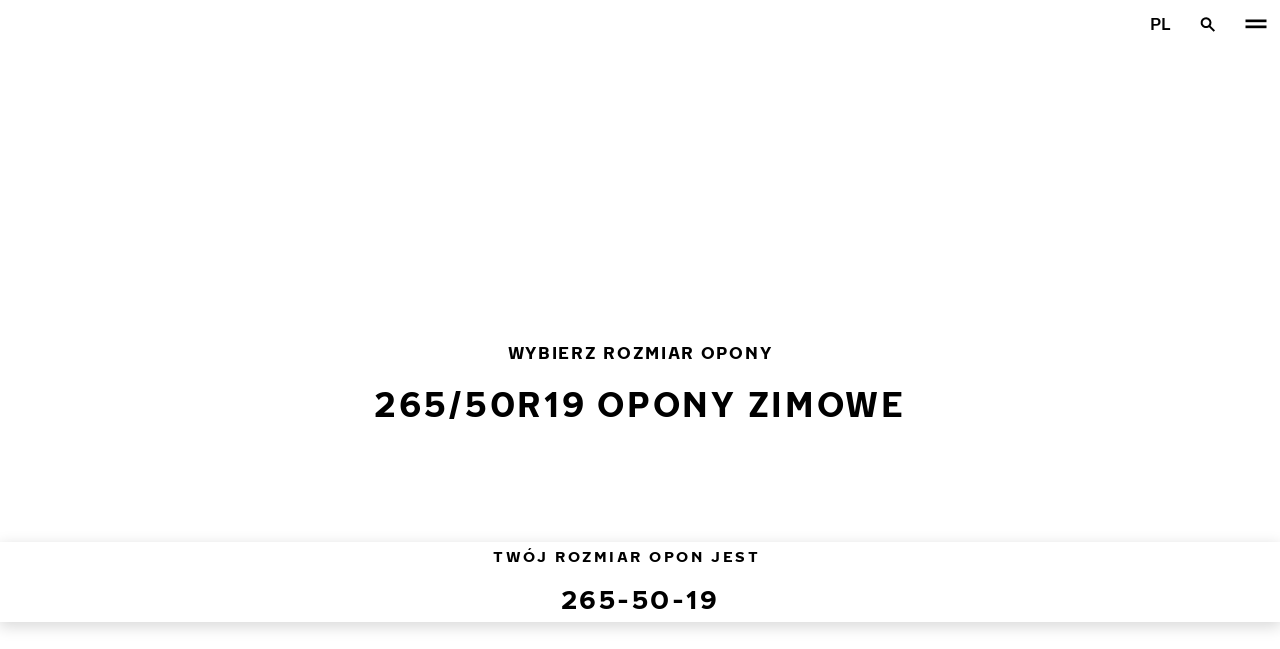

--- FILE ---
content_type: text/javascript;charset=utf-8
request_url: https://www.nokiantyres.pl/static/studio/pub/system/nokiantyres/master/hashed/tyreselector.e5308aa7.chunk.js
body_size: 12141
content:
(window.webpackJsonp=window.webpackJsonp||[]).push([[192,139,150,183],{DXCF:function(e,t,i){"use strict";i.r(t),i.d(t,"init",(function(){return n}));var a=i("hisu"),r=i("yBJb"),s=function(){return Object(r.a)((function e(t){Object(a.a)(this,e),"SELECT"===t.nodeName?t.addEventListener("change",this.onSelectChange.bind(this)):console.warn("[GoTo] Unsupported element",t)}),[{key:"onSelectChange",value:function(e){var t=e.target.value;t&&this.redirect(t)}},{key:"redirect",value:function(e){window.location.href=e}}])}();function n(e){console.log("goto.init()"),new s(e)}t.default=s},NGCT:function(e,t,i){"use strict";var a=i("Lhpj"),r=i("hisu"),s=i("yBJb"),n=i("0ahC"),o=i("gJqh"),l=i("CHlC"),c=i("Nl/K"),u=i("n5OZ"),h=i("8ivK"),d=Object(u.a)("search"),f=Object(u.a)("handleActiveItemChange"),v=function(e){function t(){var e,i=arguments.length>0&&void 0!==arguments[0]?arguments[0]:{};return Object(r.a)(this,t),i=Object(a.a)({searchDelay:300},i||{}),e=Object(n.a)(this,t,[i]),Object.defineProperty(e,f,{value:m}),Object.defineProperty(e,d,{writable:!0,value:{currentSearchPhrase:"",searchResultIndex:0,lastSearchPhrase:"",lastSearchTimeout:null}}),e}return Object(l.a)(t,e),Object(s.a)(t,[{key:"createElements",value:function(){var e,i,r=Object(o.a)(t,"createElements",this,3)([]),s=this.getConfig(),n=document.createElement("div");n.id=this.getId(),n.classList.add(s.cssContainerClass);var l=document.createElement("button");return l.type="button",l.innerText=this.getConfig().placeholder,l.id=this.getId()+"-control",l.classList.add(s.cssControlClass),l.setAttribute("role","combobox"),l.setAttribute("aria-haspopup","listbox"),l.setAttribute("aria-expanded","false"),l.setAttribute("aria-labelledby",(null===r||void 0===r||null===(e=r.label)||void 0===e?void 0:e.id)||""),l.setAttribute("aria-controls",r.list.id),l.disabled=s.disabled,r.list.setAttribute("aria-labelledby",(null===r||void 0===r||null===(i=r.label)||void 0===i?void 0:i.id)||""),n.appendChild(l),n.appendChild(r.list),Object(a.a)(Object(a.a)({},r),{},{container:n,control:l})}},{key:"updateSelection",value:function(e,t){this.getElements().control.innerHTML=e||this.getConfig().placeholder}},{key:"onKeyUp",value:function(e){var t=this,i=Object(c.a)(this,d)[d].currentSearchPhrase;if("Backspace"===e.key.length)Object(c.a)(this,d)[d].currentSearchPhrase=i.slice(0,-1);else{if(1!==e.key.length||" "===e.key)return;Object(c.a)(this,d)[d].currentSearchPhrase=i+e.key}Object(c.a)(this,d)[d].lastSearchTimeout&&clearTimeout(Object(c.a)(this,d)[d].lastSearchTimeout),Object(c.a)(this,d)[d].lastSearchTimeout=setTimeout((function(){t.search(Object(c.a)(t,d)[d].currentSearchPhrase),Object(c.a)(t,d)[d].lastSearchPhrase=Object(c.a)(t,d)[d].currentSearchPhrase,Object(c.a)(t,d)[d].lastSearchTimeout=null,Object(c.a)(t,d)[d].currentSearchPhrase=""}),this.getConfig().searchDelay)}},{key:"onKeyDown",value:function(e){var t={" ":"Space",Esc:"Escape"}[e.key]||e.key;if(this.isOpen())switch(t){case"Escape":return e.preventDefault(),void this.close(!0);case"Enter":case"Space":e.preventDefault();var i=this.getActiveItem();return void(i&&(this.toggleValue(i.dataset.value),this.isMultiSelect()||this.close(!0)));case"ArrowDown":case"ArrowUp":case"PageUp":case"PageDown":case"Home":case"End":return e.preventDefault(),void Object(c.a)(this,f)[f](t)}else switch(t){case"Enter":case"Space":case"ArrowDown":return e.preventDefault(),void this.open(!0);case"ArrowUp":case"Home":case"End":return e.preventDefault(),this.open(!0),void Object(c.a)(this,f)[f]("ArrowUp"===t?"Home":t)}}},{key:"search",value:function(e){var t,i,a=this.getSelectableItems(),r=(null===(t=this.getConfig())||void 0===t||null===(i=t.onSearch)||void 0===i?void 0:i.call(this,e,a))||null;if(null===r&&(r=a.filter((function(t){return!e||0===t.dataset.text.toLowerCase().indexOf(e.toLowerCase())})).map((function(e){return e.dataset.value}))),0!==r.length){e!==Object(c.a)(this,d)[d].lastSearchPhrase?Object(c.a)(this,d)[d].searchResultIndex=0:Object(c.a)(this,d)[d].searchResultIndex++;var s=Object(c.a)(this,d)[d].searchResultIndex;s>0&&!r[s]&&(s=0,Object(c.a)(this,d)[d].searchResultIndex=0),r=r[s];var n=a.find((function(e){return r===e.dataset.value}));n&&(this.open(!0),this.setActiveItem(n))}}}])}(h.a);function m(e){var t=this.getSelectableItems();if(0!==t.length)if("Home"!==e)if("End"!==e){var i={ArrowUp:-1,PageUp:-10,ArrowDown:1,PageDown:10}[e],a=this.findSelectableItem(this.getActiveItem()||t[0],i);a&&this.setActiveItem(a,!0,i<0?"top":"bottom")}else this.setActiveItem(t[t.length-1],!0,"bottom");else this.setActiveItem(t[0],!0,"top")}t.a=v},V37c:function(e,t,i){"use strict";i.r(t);var a=i("hisu"),r=i("yBJb"),s=function(){return Object(r.a)((function e(t){Object(a.a)(this,e),this.tablistElement=t,this.tabs=[],this._clickEventListener=this._handleTabClickEvent.bind(this),this._keyEventListener=this._handleTabKeyEvent.bind(this),this.reinit(),this._init=!0}),[{key:"_handleTabClickEvent",value:function(e){this.showTab(e.target.closest('[role="tab"]').id)}},{key:"_handleTabKeyEvent",value:function(e){var t="vertical"===this.tablistElement.getAttribute("aria-orientation"),i=this._getActiveTabs();if(0!==i.length){var a=i.findIndex((function(e){return"true"===e.getAttribute("aria-selected")}));"ArrowDown"===e.key&&t||"ArrowRight"===e.key?this.showTab(i[a<i.length-1?a+1:0].id):"ArrowUp"===e.key&&t||"ArrowLeft"===e.key?this.showTab(i[a-1>=0?a-1:i.length-1].id):"Home"===e.key?this.showTab(i[0].id):"End"===e.key&&this.showTab(i[i.length-1].id)}}},{key:"_trigger",value:function(e,t){this.tablistElement.dispatchEvent(new CustomEvent("tabs."+e,{detail:t}))}},{key:"on",value:function(e,t){this.tablistElement.addEventListener("tabs."+e,t)}},{key:"reinit",value:function(){var e=this;this.tabs.forEach((function(t){t.removeEventListener("click",e._clickEventListener),t.removeEventListener("keyup",e._keyEventListener)})),this.tabs=Array.from(this.tablistElement.querySelectorAll('[role="tab"]')),this.tabs.forEach((function(t){t.addEventListener("click",e._clickEventListener),t.addEventListener("keyup",e._keyEventListener)}));var t=this._getActiveTabs().at(0)||null,i=this.getSelectedTab()||t;this._updateTabs(null===i||void 0===i?void 0:i.id),this._trigger(this._init?"reinit":"init",null)}},{key:"getSelectedTab",value:function(){return this.tabs.find((function(e){return"true"===e.getAttribute("aria-selected")}))||null}},{key:"_getActiveTabs",value:function(){return this.tabs.filter((function(e){return!e.disabled}))}},{key:"_updateTabs",value:function(e){this.tabs.forEach((function(t){var i=t.id===e;t.setAttribute("aria-selected",i?"true":"false"),t.setAttribute("tabindex",i?"0":"-1");var a=document.getElementById(t.getAttribute("aria-controls"));a&&(a.hidden=!i)}))}},{key:"showTab",value:function(e){var t,i=null===(t=this.getSelectedTab())||void 0===t?void 0:t.id,a=this._getActiveTabs().find((function(t){return t.id===e}));i!==e&&a&&(this._updateTabs(e),a.focus(),this._trigger("change",{tabId:e,oldTabId:i}))}}])}();t.default=s},gp5w:function(e,t,i){"use strict";i.r(t),i.d(t,"default",(function(){return oe})),i.d(t,"init",(function(){return ue}));var a=i("V9Kn"),r=i("Lhpj"),s=i("hisu"),n=i("yBJb"),o=i("Nl/K"),l=i("n5OZ"),c=i("aNYv"),u=Object(l.a)("state"),h=Object(l.a)("storageKey"),d=Object(l.a)("licenseStorageKeyPrefix"),f=Object(l.a)("submitting"),v=Object(l.a)("initState"),m=Object(l.a)("attachEventListeners"),b=function(){return Object(n.a)((function e(t,i){var a,r,n,l,c=this;Object(s.a)(this,e),Object.defineProperty(this,m,{value:g}),Object.defineProperty(this,v,{value:y}),this.dom=void 0,this.parent=void 0,Object.defineProperty(this,u,{writable:!0,value:{license:null,country:null,data:null}}),Object.defineProperty(this,h,{writable:!0,value:"ts__license"}),Object.defineProperty(this,d,{writable:!0,value:"license"}),Object.defineProperty(this,f,{writable:!0,value:!1}),this.parent=i,this.dom={},this.dom.root=t,this.dom.form=t.querySelector('form[name="licenseSearchForm"]'),this.dom.formSubmitBtn=null===(a=this.dom.form)||void 0===a?void 0:a.querySelector('button[type="submit"]'),this.dom.license=null===(r=this.dom.form)||void 0===r?void 0:r.querySelector('input[name="license"]'),this.dom.country=null===(n=this.dom.form)||void 0===n?void 0:n.querySelector('input[name="country"]'),this.dom.errorMessage=null===(l=this.dom.form)||void 0===l?void 0:l.querySelector(".ts__error"),Object.keys(this.dom).every((function(e){return c.dom[e]}))?(console.log("[TyreSelectorByLicense]: init license module"),Object(o.a)(this,v)[v](),Object(o.a)(this,m)[m]()):console.error("[TyreSelectorByLicense]: missing data or dom elements")}),[{key:"getState",value:function(){return Object(r.a)({},Object(o.a)(this,u)[u])}},{key:"getStoredLicenseData",value:function(e,t){if(!e||!t)return!1;var i="".concat(Object(o.a)(this,d)[d],"__").concat(t,"_").concat(e.replace(/\W/g,"_")),a=sessionStorage.getItem(i);if(a)try{var r=JSON.parse(a);if(r.data)return r}catch(s){console.error("[TyreSelectorByLicense]: Failed to parse license data from storage",s)}return!1}},{key:"storeLicenseData",value:function(e){if("object"===typeof e){var t="".concat(Object(o.a)(this,d)[d],"__").concat(e.country,"_").concat(e.license.replace(/\W/g,"_"));sessionStorage.setItem(t,JSON.stringify(e))}}},{key:"fetchLicenseData",value:function(e,t){if(!e||!t)return Promise.reject("License or country not provided");var i=new URLSearchParams({"stage-language":this.parent.selectedLang||"",tyreSelectorVersion:this.parent.version||"",license:e,country:t}).toString();return fetch("/stage-ajax/searchLicense?"+i).then((function(e){return e.ok?e:Promise.reject(e.statusText)})).then((function(e){return e.json()})).then((function(e){return console.log("[TyreSelectorByLicense]: fetched license data",e),e||Promise.reject("No data returned")})).catch((function(e){return console.error("[TyreSelectorByLicense]: failed to fetch license data:",e),Promise.reject(e)}))}},{key:"onFormSubmit",value:function(e){var t=this;if(e.preventDefault(),!Object(o.a)(this,f)[f]){Object(o.a)(this,f)[f]=!0,this.parent.setLoading(!0);var i=this.dom.license.value.toUpperCase(),a=this.dom.country.value,s=this.getStoredLicenseData(i,a);"object"===typeof s&&null!==s&&void 0!==s&&s.license&&null!==s&&void 0!==s&&s.country&&null!==s&&void 0!==s&&s.data?(this.update({license:s.license,country:s.country,data:s.data}),sessionStorage.setItem(Object(o.a)(this,h)[h],JSON.stringify(this.getState())),this.onLicenseDataReceived(s),Object(o.a)(this,f)[f]=!1):this.fetchLicenseData(i,a).then((function(e){if("string"===typeof e)t.showErrorMessage(e),t.parent.setLoading(!1);else if("object"===typeof e&&e.data){var i=Object(r.a)(Object(r.a)({},e),{},{license:e.text});delete i.text,t.storeLicenseData(i),t.update(i),sessionStorage.setItem(Object(o.a)(t,h)[h],JSON.stringify(t.getState())),t.onLicenseDataReceived(i)}})).catch((function(e){var i=t.parent.loc.tyreselector_try_again_later||"An error occurred. Please try again later. Sorry for the inconvenience.";t.showErrorMessage(i),t.parent.setLoading(!1)})).finally((function(){Object(o.a)(t,f)[f]=!1}))}}},{key:"onLicenseDataReceived",value:function(e){var t,i=this;console.log("[TyreSelectorByLicense]: onLicenseDataReceived",e);var a=[];if(null!==e&&void 0!==e&&null!==(t=e.data)&&void 0!==t&&t.tyres)for(var s in e.data.tyres)if(Object.hasOwn(e.data.tyres,s)){var n=this.splitTyreSizeIntoValues(s);n&&a.push(Object(r.a)(Object(r.a)({},n),{},{default:e.data.tyres[s]}))}var o=[];if(a.forEach((function(e){i.parent.sizeData.filter((function(t){var i=Object(c.a)(t,3),a=i[0],r=i[1],s=i[2];return a===e.width&&r===e.height&&s===e.rim})).length&&o.push(e)})),o.length)if(["embed","default"].includes(this.parent.type)){var l=o[0],u=o.find((function(e){return e.default}));u&&(l=u);var h=l,d=h.width,f=h.height,v=h.rim;this.parent.storeTyreData({width:d,height:f,rim:v,license:e,manufacturer:e.data.manufacturer,model:e.data.model,year:e.data.year,vehicle:e.data,availableSizes:o},"license"),this.parent.setVisibility("hidden");var m={event:"tyre_search_submit",tyre_search_type:"License Search",tyre_size:"".concat(d,"/").concat(f,"R").concat(v),vehicle_manufacturer:e.data.manufacturer,vehicle_year:(e.data.year||0).toString(),vehicle_model:e.data.model};this.parent.setView("license"),this.parent.redirectToSizePage(d,f,v,{analyticsEvent:m})}else this.parent.setLoading(!1);else{this.parent.setLoading(!1);var b=this.parent.loc.tyreselector_no_data||"No data available for this model.";this.showErrorMessage(b)}}},{key:"splitTyreSizeIntoValues",value:function(e){if("undefined"===typeof e||!e)return null;if(1!==(e.match(/\//g)||[]).length)return null;var t=-1!==e.indexOf("/")?e.split("/")[1]:null,i=t?t.replace(/[0-9]/g,""):null,a=i?i.substring(0,1):"R",r=parseInt(e.split("/")[0].replace(/\D/g,"")),s=parseInt(e.split("/")[1].split(a)[0]),n=parseInt(e.split(a)[1].replace(/\D/g,""));return isNaN(r)||isNaN(s)||isNaN(n)?null:{size:e,width:r,height:s,rim:n}}},{key:"showErrorMessage",value:function(e){e&&(this.dom.errorMessage.textContent=e,this.dom.errorMessage.removeAttribute("hidden"),this.dom.license.setAttribute("aria-invalid","true"),this.dom.license.setAttribute("aria-errormessage",this.dom.errorMessage.id))}},{key:"hideErrorMessage",value:function(){this.dom.errorMessage.textContent="",this.dom.errorMessage.setAttribute("hidden","hidden"),this.dom.license.removeAttribute("aria-invalid"),this.dom.license.removeAttribute("aria-errormessage")}},{key:"onFormReset",value:function(e){var t=this.getState();for(var i in t)t[i]=null;sessionStorage.removeItem(Object(o.a)(this,h)[h]),this.parent.setVisibility("visible"),this.parent.setView(null),this.update(t),this.hideErrorMessage(),this.dom.formSubmitBtn.disabled=!0,this.parent.storeTyreData({},"license")}},{key:"onInputChange",value:function(e){var t=e.target.value;!t||t.length<=2?this.dom.formSubmitBtn.disabled=!0:this.dom.formSubmitBtn.disabled=!1,this.hideErrorMessage()}},{key:"update",value:function(e){var t=this.getState(),i=Object(r.a)(Object(r.a)({},t),e);Object(o.a)(this,u)[u]=i,this.dom.license.value=i.license||""}}])}();function y(){var e=this,t=this.getState();Object.keys(Object(o.a)(this,u)[u]).forEach((function(i){if(e.dom[i]){var a=e.dom[i].value;a&&(t[i]=a)}}));var i=sessionStorage.getItem(Object(o.a)(this,h)[h]);if(i)try{var a=JSON.parse(i);Object.keys(a).forEach((function(i){e.dom[i]&&(t[i]=a[i])}))}catch(r){console.error("[TyreSelectorBySize]: Failed to parse storage values",r)}this.update(t),this.parent.initFilterbarSizes(),this.dom.license.value.length>=2&&(this.dom.formSubmitBtn.disabled=!1)}function g(){this.dom.form.addEventListener("submit",this.onFormSubmit.bind(this)),this.dom.form.addEventListener("reset",this.onFormReset.bind(this)),this.dom.license.addEventListener("keyup",this.onInputChange.bind(this)),this.dom.license.addEventListener("blur",this.onInputChange.bind(this))}var p=i("dpOw"),S=i("eijD"),O=i("uF9V"),j=Object(l.a)("state"),w=Object(l.a)("comboboxes"),k=Object(l.a)("storageKey"),E=Object(l.a)("updatingFilters"),T=Object(l.a)("submitting"),_=Object(l.a)("initState"),z=Object(l.a)("initDropdowns"),L=Object(l.a)("attachEventListeners"),D=Object(l.a)("serializeForm"),A=Object(l.a)("getSessionKeyFromObject"),x=function(){return Object(n.a)((function e(t,i){var a=this;Object(s.a)(this,e),Object.defineProperty(this,A,{value:R}),Object.defineProperty(this,D,{value:V}),Object.defineProperty(this,L,{value:C}),Object.defineProperty(this,z,{value:P}),Object.defineProperty(this,_,{value:I}),this.dom=void 0,this.parent=void 0,this.initValues={selectValues:[],selectKeys:[]},Object.defineProperty(this,j,{writable:!0,value:{manufacturer:null,year:null,model:null,vehicle:null}}),Object.defineProperty(this,w,{writable:!0,value:{}}),Object.defineProperty(this,k,{writable:!0,value:"ts__model"}),Object.defineProperty(this,E,{writable:!0,value:!1}),Object.defineProperty(this,T,{writable:!0,value:!1}),this.drModes=["years","models","vehicles","tyres"],this.unwantedParameters=["tyreSize","mobileTyreSize"],this.sizesResults=[],this.controller=new AbortController,this.getDataAndPopulate=function(){var e=Object(S.a)(Object(p.a)().mark((function e(t,i){var s,n,l,c,u,h,d=arguments;return Object(p.a)().wrap((function(e){for(;;)switch(e.prev=e.next){case 0:if(s=d.length>2&&void 0!==d[2]&&d[2],n=Object.keys(Object(o.a)(a,j)[j]).map((function(e){return a.dom[e]})),l=function(e,i){var o=n[t+1];s||a.populateResults(),n.forEach((function(i,r){if(""===i.value&&0===r&&a.onFormReset(),r>t&&(i.disabled=!0,Array.from(i.options).filter((function(e){return""!==e.value})).forEach((function(e){e.remove()})),!s)){var n=i.name;delete e[n]}}));var l=-1===document.location.href.indexOf("flushCache")&&a.getSessionData(e),u=(s||o.name,function(){});if(l)a.populateSelect(o,l,u),a.checkSubmitState(),i&&c(i);else{a.loadingSelect(o,!0);var h=Object(r.a)(Object(r.a)({},e),{},{lang:document.documentElement.lang});a.fetchData(h).then((function(r){if(null===r)a.populateSelect(o,null);else{if(0===t)r.data.sort((function(e,t){return e.text<t.text?1:-1}));a.storeSessionData(r,e),a.populateSelect(o,r,u),a.checkSubmitState(),i&&c(i)}})).catch((function(e){console.error("[TyreSelectorByModel]: failed to fetch data:",e),a.populateSelect(o,null)}))}},c=function(e){var i;console.log("[TyreSelectorByModel]: doResults",e);var s=n[t];function o(e){return!(!e||!e.vehicle)||(e&&e.vehicle,!1)}a.loadingSelect(s,!0);var l=-1===document.location.href.indexOf("flushCache")&&a.getSessionData(e);if(l)!o(e)&&o()?console.warn("skipping model's sizes"):(a.populateResults(l,null,e),a.loadingSelect(s,!1));else{var c=Object(r.a)(Object(r.a)({},e),{},{lang:document.documentElement.lang});a.fetchData(c).then((function(t){if((null===(i=t)||"object"===typeof i&&i.data&&0===i.data.length)&&(i=a.parent.loc.tyreselector_no_size_data||"No tyre size data available for this vehicle."),"object"===typeof i&&"undefined"!==typeof i.data&&i.data.length){var r,n,l=i.data;for(r=0;r<l.length;r++){var c="undefined"!==typeof l[r].text?l[r].text.length:0;if("tyres"===e.mode&&5!==c)l.splice(r,1);else for(n=0;n<c;n++)l[r]&&l[r].text&&l[r].text[n]||(console.warn("ditching invalid ajax result. some of the required texts are missing:",l[r]),l.splice(r,1))}l.length?i.data=l:i="<p>"+a.parent.loc.tyreselector_no_size_data||!1}"string"!==typeof i&&a.storeSessionData(i,e),!o(e)&&o()||a.populateResults(i,null,e),a.loadingSelect(s,!1)})).catch((function(t){console.error("[TyreSelectorByModel]: failed to fetch data:",t),a.loadingSelect(s,!1);var r=a.parent.loc.tyreselector_try_again_later||" Please try again later. Sorry for the inconvenience.";i=r||"",a.populateResults(i,null,e)}))}},u=function(){var e=Object(S.a)(Object(p.a)().mark((function e(i){var s,o,l;return Object(p.a)().wrap((function(e){for(;;)switch(e.prev=e.next){case 0:return s=n[t],a.loadingSelect(s,!0),o=Object(r.a)(Object(r.a)({},i),{},{lang:document.documentElement.lang}),l=-1===document.location.href.indexOf("flushCache")&&a.getSessionData(i),e.abrupt("return",new Promise((function(e){l?(a.populateResults(l,null,i),a.loadingSelect(s,!1),e(!0)):a.fetchData(o).then((function(t){var r;null!==t&&(null===(r=t.data)||void 0===r?void 0:r.length)>0&&(a.sizesResults=t.data,a.checkSubmitState(),a.storeSessionData(t,i),e(!0)),a.loadingSelect(s,!1),e(!1)})).catch((function(t){console.error("[TyreSelectorByModel]: failed to fetch data:",t),a.loadingSelect(s,!1),e(!1)}))})));case 5:case"end":return e.stop()}}),e)})));return function(t){return e.apply(this,arguments)}}(),3!==t){e.next=9;break}c(i),e.next=17;break;case 9:if(2!==t){e.next=16;break}return e.next=12,u(Object(r.a)(Object(r.a)({},i),{},{mode:"tyres"}));case 12:e.sent?l(i):(h="<p>"+a.parent.loc.tyreselector_no_model_data||!1,a.populateResults(h,null,Object(r.a)(Object(r.a)({},i),{},{mode:"tyres"})),n[t+1].disabled=!0),e.next=17;break;case 16:l(i);case 17:case"end":return e.stop()}}),e)})));return function(t,i){return e.apply(this,arguments)}}(),this.parent=i,this.dom={},this.dom.root=t,this.dom.form=t.querySelector('form[name="modelSearchForm"]'),this.dom.form&&(Object.keys(Object(o.a)(this,j)[j]).forEach((function(e){a.dom[e]=a.dom.form.querySelector('select[name="'.concat(e,'"]'))})),this.dom.errorMessage=this.dom.form.querySelector("[data-ts-error-message]")),Object.keys(this.dom).every((function(e){return a.dom[e]}))?(console.log("[TyreSelectorByModel]: init model module"),Object(o.a)(this,_)[_](),Object(o.a)(this,z)[z](),Object(o.a)(this,L)[L]()):console.error("[TyreSelectorByModel]: missing data or dom elements")}),[{key:"onFormSubmit",value:function(e){e.preventDefault(),Object(o.a)(this,T)[T]||(Object(o.a)(this,T)[T]=!0,this.parent.setLoading(!0),sessionStorage.setItem(Object(o.a)(this,k)[k],JSON.stringify(Object(o.a)(this,j)[j])),this.sizesResults.length&&this.doAction(this.sizesResults))}},{key:"onFormReset",value:function(e){var t=this,i=this.getState();for(var a in i)i[a]=null;sessionStorage.removeItem(Object(o.a)(this,k)[k]),this.parent.setView(null),this.parent.setVisibility("visible"),this.sizesResults=[],this.updateState(i),this.populateResults(),Object.keys(i).map((function(e){return t.dom[e]})).forEach((function(e,i){e.value="",i>0&&(e.disabled=!0),Object(o.a)(t,E)[E]=!0,e.dispatchEvent(new Event("change",{bubbles:!0})),Object(o.a)(t,E)[E]=!1})),this.parent.storeTyreData({},"model")}},{key:"onSelectChange",value:function(e){var t=this;if(!Object(o.a)(this,E)[E]){var i=e.target,a=i.name,r=this.getSelectValue(i),s=Object.keys(Object(o.a)(this,j)[j]).indexOf(i.name);console.log("[TyreSelectorByModel]: onSelectChange",{selectName:a,selectValue:r,selectIndex:s});var n=this.getState(),l=!1;for(var c in n)a===c?(n[a]=r,l=!0):l&&(n[c]=null);this.updateState(n);var u={"stage-language":this.parent.selectedLang,tyreSelectorVersion:this.parent.version};if(this.setSubmitActive(!1),r)u.mode=this.drModes[s],Object(o.a)(this,D)[D](this.dom.form).forEach((function(e){-1===t.unwantedParameters.indexOf(e.name)&&(u[e.name]=e.value)})),this.getDataAndPopulate(s,u);else this.checkSubmitState(),Object.keys(Object(o.a)(this,j)[j]).map((function(e){return t.dom[e]})).slice(s+1).forEach((function(e){e.disabled=!0,Array.from(e.options).filter((function(e){return""!==e.value})).forEach((function(e){e.remove()}))}))}}},{key:"getState",value:function(){return Object(r.a)({},Object(o.a)(this,j)[j])}},{key:"updateState",value:function(e){var t=this.getState(),i=Object(r.a)(Object(r.a)({},t),e);console.log("updating state",{oldState:t,changedState:e,futureState:i}),Object(o.a)(this,j)[j]=i}},{key:"getSelectValue",value:function(e){return""===e.value?null:String(e.value)}},{key:"getSessionData",value:function(e,t){var i,a;if(!window.sessionStorage)return!1;if(t){if(!e.vehicle)return!1;a="primaryOption_"+e.vehicle}else a=Object(o.a)(this,A)[A](e);try{return i=sessionStorage.getItem(a),i=JSON.parse(i)}catch(r){return!1}}},{key:"storeSessionData",value:function(e,t){var i=Object(o.a)(this,A)[A](t);sessionStorage.setItem(i,JSON.stringify(e))}},{key:"populateSelect",value:function(e,t,i){var a=e.querySelectorAll("optgroup"),r=a.length>1?a[1]:e;if(t){var s=this.getState(),n="";t.data.forEach((function(e){var t=typeof e.text,i="object"!==t&&"undefined"!==t&&null!==e.text?e.text:"",a="";!i&&"undefined"!==t&&null!==e.text&&e.text.length&&(i=e.text[0],a=e.text[1]),""!==a&&(a='data-extra="'+a+'" '),n+="<option "+a+' value="'+e.value+'">'+i+"</option>"})),"SELECT"===r.tagName?Array.from(r.querySelectorAll("option")).filter((function(e){return""!==e.value})).forEach((function(e){e.remove()})):r.querySelectorAll("option").forEach((function(e){e.remove()})),r.insertAdjacentHTML("beforeend",n),this.loadingSelect(e,!1),e.disabled=!1,s[e.name]&&(e.value=s[e.name])}else Array.from(e.options).filter((function(e){return""!==e.value})).forEach((function(e){e.remove()})),this.loadingSelect(e,!1),e.disabled=!1;Object(o.a)(this,E)[E]=!0,e.dispatchEvent(new Event("change",{bubbles:!0})),Object(o.a)(this,E)[E]=!1,"function"===typeof i&&i()}},{key:"populateResults",value:function(e,t,i){if(console.log("[TyreSelectorByModel]: populateResults",{data:e,defaultSizeData:t,paramObj:i}),this.showErrorMessage(!1),e)if("string"!==typeof e&&e.data){var a=e.data;s="text",a.sort((function(e,t){return e[s][2]>t[s][2]?1:e[s][2]<t[s][2]?-1:0})),this.sizesResults=a,this.checkSubmitState()}else{var r="";r="string"===typeof e?e:this.parent.loc.tyreselector_no_size_data||"No tyre size data available for this vehicle.",this.showErrorMessage(r),this.sizesResults=[],this.checkSubmitState(r)}else this.checkSubmitState();var s}},{key:"populateForm",value:function(e){var t=this;this.initValues.selectValues=[],this.initValues.selectKeys=[],e.manufacturer&&(this.initValues.selectValues.push(e.manufacturer),this.initValues.selectKeys.push("manufacturer")),e.year&&(this.initValues.selectValues.push(e.year),this.initValues.selectKeys.push("year")),e.model&&(this.initValues.selectValues.push(e.model),this.initValues.selectKeys.push("model")),e.vehicle&&(this.initValues.selectValues.push(e.vehicle),this.initValues.selectKeys.push("vehicle")),console.log("[TyreSelectorByModel]: populateForm",{state:e,initValues:this.initValues});for(var i=0;i<this.initValues.selectValues.length;i++){if(0===i&&e.manufacturer){var a=e.manufacturer,r=Array.from(this.dom.manufacturer.options).find((function(e){return e.value===a}));r&&(r.selected=!0)}for(var s={"stage-language":this.parent.selectedLang,tyreSelectorVersion:this.parent.version,mode:this.drModes[i]},n=0;n<=i;n++)s[this.initValues.selectKeys[n]]=this.initValues.selectValues[n];this.getDataAndPopulate(i,s,!0)}Object.keys(Object(o.a)(this,j)[j]).map((function(e){return t.dom[e]})).forEach((function(e,i){i>t.initValues.selectValues.length&&(e.disabled=!0)}))}},{key:"loadingSelect",value:function(e,t){t?e.classList.add("loading"):e.classList.remove("loading")}},{key:"showErrorMessage",value:function(e){if("string"===typeof e&&e.length){var t=this.dom.errorMessage.querySelector("[data-ts-error-message-text]");t&&(t.innerHTML=e,this.dom.errorMessage.hidden=!1)}else this.dom.errorMessage.hidden=!0}},{key:"checkSubmitState",value:function(e){var t=this.getState(),i=t.manufacturer&&t.year&&t.model;console.log("[TyreSelectorByModel]: checkSubmitState",{requiredFieldsHaveValue:i,sizesResults:this.sizesResults,state:this.getState()}),i&&this.sizesResults.length&&!e?this.setSubmitActive(!0):this.setSubmitActive(!1)}},{key:"setSubmitActive",value:function(e){this.dom.form.querySelector('button[type="submit"]').disabled=!e}},{key:"fetchData",value:function(e){console.log("[TyreSelectorByModel]: fetchData",e);var t=new URLSearchParams(e).toString();return this.controller.abort(),this.controller=new AbortController,fetch("/stage-ajax/driveRight?"+t,{method:"GET",signal:this.controller.signal}).then((function(e){return e.ok?e:Promise.reject(e.statusText)})).then((function(e){return e.json()})).catch((function(e){return e instanceof Error&&"AbortError"!==e.name?(console.error("[TyreSelectorByModel]: failed to fetch data:",e),Promise.reject(e)):null}))}},{key:"doAction",value:function(e){var t=this,i=this.getState();if(console.log("[TyreSelectorByModel]: doAction",{data:e,formState:i}),["embed","default"].includes(this.parent.type)){var a=[];if(e.forEach((function(e){var i=e.text;t.parent.sizeData.filter((function(e){return i[0]===e[0]&&i[1]===e[1]&&i[2]===e[2]})).length&&a.push({size:e.value,width:i[0],height:i[1],rim:i[2],default:e.default})})),a.length){var r=a[0],s=a.find((function(e){return e.default}));s&&(r=s);var n=r,o=n.width,l=n.height,c=n.rim,u={};Object.keys(i).forEach((function(e){var a=i[e],r=t.dom[e],s=Array.from(r.options).find((function(e){return e.value===a}));u[e]={value:a,text:(null===s||void 0===s?void 0:s.textContent)||""}}));var h=a.map((function(e){return e.rim})).sort();this.parent.storeTyreData({width:o,height:l,rim:c,manufacturer:u.manufacturer,model:u.model,year:u.year,vehicle:u.vehicle,availableSizes:a,rimSizeRange:"".concat(h[0]).concat(h.length>1?"-".concat(h[h.length-1]):"")},"model"),this.parent.setVisibility("hidden");var d={event:"tyre_search_submit",tyre_search_type:"Model Search",tyre_size:"".concat(o,"/").concat(l,"R").concat(c),vehicle_manufacturer:u.manufacturer.text,vehicle_year:u.year.text,vehicle_model:u.model.text,vehicle_engine:u.vehicle.text};this.parent.setView("model");var f={};u.vehicle.value||(f.noEngine=!0),this.parent.redirectToSizePage(o,l,c,{analyticsEvent:d,extraParams:f})}else console.log("[TyreSelectorByModel]: no sizes available",{data:e,availableSizes:a})}}},{key:"onNotificationClick",value:function(e){var t=this;try{switch(e){case"size":this.onFormReset(),this.parent.show(),setTimeout((function(){t.openDropdown("manufacturer")}),300);break;case"model":var i=this.getState();i.model=null,this.updateState(i),this.populateForm(i);var a=JSON.parse(sessionStorage.getItem("tyreData")||"{}");this.parent.storeTyreData(Object(r.a)(Object(r.a)({},a),{},{model:{value:null,text:""},availableSizes:[]}),"model"),sessionStorage.setItem(Object(o.a)(this,k)[k],JSON.stringify(i)),this.parent.show(),setTimeout((function(){t.openDropdown("model")}),300);break;case"manufacturer":this.parent.show(),setTimeout((function(){t.openDropdown("manufacturer")}),300);break;case"vehicle":this.parent.show(),setTimeout((function(){t.openDropdown("vehicle")}),300)}}catch(s){}}},{key:"openDropdown",value:function(e){Object(o.a)(this,w)[w][e]&&Object(o.a)(this,w)[w][e].open(!0)}}])}();function I(){var e=this,t=this.getState();Object.keys(Object(o.a)(this,j)[j]).forEach((function(i){if(e.dom[i]){var a=e.getSelectValue(e.dom[i]);t[i]=a}}));var i=sessionStorage.getItem(Object(o.a)(this,k)[k]);if(i)try{var a=JSON.parse(i);Object.keys(a).forEach((function(i){e.dom[i]&&(t[i]=a[i])}))}catch(r){console.error("[TyreSelectorBySize]: Failed to parse storage values",r)}this.updateState(t),this.populateForm(t)}function P(){var e=this;Object.keys(Object(o.a)(this,j)[j]).forEach((function(t){var i=e.dom[t];Object(o.a)(e,w)[w][t]=new O.default({select:i,cssClassPrefix:"combobox",browserAutocomplete:"off"})}))}function C(){var e=this;this.dom.form.addEventListener("submit",this.onFormSubmit.bind(this)),this.dom.form.addEventListener("reset",this.onFormReset.bind(this)),Object.keys(Object(o.a)(this,j)[j]).forEach((function(t){e.dom[t].addEventListener("change",e.onSelectChange.bind(e))}))}function V(e){var t=new FormData(e),i=[];return t.forEach((function(e,t){i.push({name:t,value:e})})),i}function R(e){var t="fitment"===e.tyreSelectorVersion?["tyreSize","lang"]:["tyreSize","stage-language"],i={"stage-language":"l",tyreSelectorVersion:"tsv"},a="";return Object.keys(e).forEach((function(r){if(!t.includes(r)){var s=i[r]&&"undefined"===typeof e[i[r]]?i[r]:r,n=String(e[r]);"undefined"!==typeof e[r]&&null!==e[r]||(n=""),s&&""!==n&&(a&&(a+="_"),a+=s+":"+n)}})),a}var N=i("6CzD"),M=i("NGCT"),B=Object(l.a)("state"),F=Object(l.a)("storageKey"),q=Object(l.a)("updatingFilters"),J=Object(l.a)("submitting"),K=Object(l.a)("initState"),U=Object(l.a)("initDropdowns"),H=Object(l.a)("attachEventListeners"),G=function(){return Object(n.a)((function e(t,i){var a=this;Object(s.a)(this,e),Object.defineProperty(this,H,{value:X}),Object.defineProperty(this,U,{value:W}),Object.defineProperty(this,K,{value:Z}),this.dom=void 0,this.parent=void 0,Object.defineProperty(this,B,{writable:!0,value:{width:null,height:null,rim:null}}),Object.defineProperty(this,F,{writable:!0,value:"ts__size"}),Object.defineProperty(this,q,{writable:!0,value:!1}),Object.defineProperty(this,J,{writable:!0,value:!1}),this.parent=i,this.dom={},this.dom.root=t,this.dom.form=t.querySelector('form[name="sizeSearchForm"]'),this.dom.form&&Object.keys(Object(o.a)(this,B)[B]).forEach((function(e){a.dom[e]=a.dom.form.querySelector('select[name="'.concat(e,'"]'))})),this.parent.sizeData.length&&Object.keys(this.dom).every((function(e){return a.dom[e]}))?(console.log("[TyreSelectorBySize]: init size module"),Object(o.a)(this,K)[K](),Object(o.a)(this,U)[U](),Object(o.a)(this,H)[H]()):console.error("[TyreSelectorBySize]: missing data or dom elements")}),[{key:"setSessionData",value:function(e){sessionStorage.setItem(Object(o.a)(this,F)[F],JSON.stringify(e))}},{key:"getState",value:function(){return Object(r.a)({},Object(o.a)(this,B)[B])}},{key:"onFormSubmit",value:function(e){if(e.preventDefault(),!Object(o.a)(this,J)[J]){Object(o.a)(this,J)[J]=!0,this.parent.setLoading(!0);var t=this.getState();if(sessionStorage.setItem(Object(o.a)(this,F)[F],JSON.stringify(t)),this.parent.storeTyreData({width:t.width,height:t.height,rim:t.rim},"size"),["embed","default"].includes(this.parent.type)){this.parent.setVisibility("hidden");var i=t.width,a=t.height,r=t.rim,s={event:"tyre_search_submit",tyre_search_type:"Size Search",tyre_size:"".concat(i,"/").concat(a,"R").concat(r)};this.parent.setView("size"),this.parent.redirectToSizePage(i,a,r,{analyticsEvent:s})}else this.parent.setLoading(!1)}}},{key:"onFormReset",value:function(e){var t=this.getState();for(var i in t)t[i]=null;sessionStorage.removeItem(Object(o.a)(this,F)[F]),this.parent.setView(null),this.parent.setVisibility("visible"),this.update(t),this.parent.storeTyreData({},"size")}},{key:"onSelectChange",value:function(e){if(!Object(o.a)(this,q)[q]){var t=e.target,i=t.name,a=""===t.value?null:Number(t.value),r=this.getState(),s=!1;for(var n in r)i===n?(r[i]=a,s=!0):s&&(r[n]=null);this.update(r)}}},{key:"getSelectValue",value:function(e){return""===e.value?null:Number(e.value)}},{key:"update",value:function(e){var t=this,i=Object.keys(Object(o.a)(this,B)[B]),a=this.getState(),s=Object(r.a)(Object(r.a)({},a),e),n=[],l=function(e,t){a[e.name]!==s[e.name]&&n.push(e),Array.from(e.options).filter((function(e){return""!==e.value})).forEach((function(e){e.remove()})),t.forEach((function(t){var i=new Option(String(t),String(t),!1,t===s[e.name]);e.add(i)}))};i.forEach((function(e,a){var n=t.dom[e],o=s[i[a-1]];if("undefined"===typeof o||null!==o){var c=Object(r.a)({},s);i.slice(a).forEach((function(e){c[e]=null}));var u=t.filterSizes(c).map((function(e){return e[a]}));(u=Object(N.a)(new Set(u))).sort((function(e,t){return e-t})),l(n,u),n.disabled=!1}else l(n,[]),n.value="",n.disabled=!0})),Object(o.a)(this,B)[B]=s,Object(o.a)(this,q)[q]=!0,n.forEach((function(e){e.dispatchEvent(new Event("change",{bubbles:!0}))})),Object(o.a)(this,q)[q]=!1;var c=Object.keys(Object(o.a)(this,B)[B]).every((function(e){return null!==Object(o.a)(t,B)[B][e]})),u=this.dom.form.querySelector('button[type="submit"]');u&&(u.disabled=!c)}},{key:"filterSizes",value:function(e){return this.parent.sizeData.filter((function(t){return Object.keys(e).every((function(i,a){var r=e[i],s=t[a];return!r||s===r}))}))}}])}();function Z(){var e=this,t=this.getState();Object.keys(Object(o.a)(this,B)[B]).forEach((function(i){if(e.dom[i]){var a=e.getSelectValue(e.dom[i]);t[i]=a}}));var i=sessionStorage.getItem(Object(o.a)(this,F)[F]);if(i)try{var a=JSON.parse(i);Object.keys(a).forEach((function(i){e.dom[i]&&(t[i]=a[i])}))}catch(r){console.error("[TyreSelectorBySize]: Failed to parse storage values",r)}this.update(t)}function W(){var e=this;Object.keys(Object(o.a)(this,B)[B]).forEach((function(t){var i=e.dom[t];new M.a({select:i,cssClassPrefix:"combobox"})}))}function X(){var e=this;this.dom.form.addEventListener("submit",this.onFormSubmit.bind(this)),this.dom.form.addEventListener("reset",this.onFormReset.bind(this)),Object.keys(Object(o.a)(this,B)[B]).forEach((function(t){e.dom[t].addEventListener("change",e.onSelectChange.bind(e))}))}var Q=i("V37c"),Y=i("Ck35"),$=i.n(Y),ee=i("DXCF"),te=i("q8jP"),ie=i("SPQ3"),ae=Object(l.a)("storageKey"),re=Object(l.a)("visibilityStateKey"),se=Object(l.a)("initTabs"),ne=Object(l.a)("sendAnalyticsEvent"),oe=function(){return Object(n.a)((function e(t){var i=this;Object(s.a)(this,e),Object.defineProperty(this,ne,{value:ce}),Object.defineProperty(this,se,{value:le}),this.dom=void 0,this.tablist=void 0,this.modules=void 0,Object.defineProperty(this,ae,{writable:!0,value:"ts__view"}),Object.defineProperty(this,re,{writable:!0,value:"ts__visibility"}),this.sizeData=[],this.type=void 0,this.version=void 0,this.selectedLang=void 0,this.tyresPage=void 0,this.activeSeason=void 0,this.byTyreSizeCategorySlug=void 0,this.filterGroups=[],this.speedRatings=[],this.filterGroupSlug=void 0,this.loc=void 0,this.initialTab=void 0,this.dom={root:t,tabs:Array.from(t.querySelectorAll('[role="tabpanel"]')),tablist:t.querySelector('[role="tablist"]'),filterbarSizes:document.getElementById("ts-filter-bar-sizes"),header:t.querySelector(".ts__title"),jsToggle:t.querySelector("[data-toggle-target=ts-content]"),footer:document.querySelector(".ts__footer")};var a={};try{a=t.dataset.tsSettings?JSON.parse(t.dataset.tsSettings):{},console.log("TyreSelector.constructor()",a)}catch(u){console.error("[TyreSelector]: could not parse settings",u)}if(!["embed","default"].includes(a.type))throw new Error('[TyreSelector]: Invalid type "'.concat(a.type,'"'));if(this.type=a.type,!["fitment"].includes(a.version))throw new Error('[TyreSelector]: Invalid version "'.concat(a.version,'"'));this.version=a.version,a.sizeData&&a.sizeData.length&&(this.sizeData=a.sizeData),a.filterGroups&&a.filterGroups.length&&(this.filterGroups=a.filterGroups),a.speedRatings&&a.speedRatings.length&&(this.speedRatings=a.speedRatings),this.selectedLang=a.selectedLang||document.documentElement.getAttribute("stage-lang")||"en",this.tyresPage=a.tyresPage||"",this.activeSeason=a.activeSeason||"",this.byTyreSizeCategorySlug=a.byTyreSizeCategorySlug||"",this.filterGroupSlug=a.filterGroupSlug||"",this.loc=a.loc||{},this.initialTab=a.initialTab||"size";var r=this.type&&this.version&&this.sizeData.length&&this.filterGroups.length&&this.speedRatings.length&&this.selectedLang&&this.tyresPage&&this.activeSeason&&this.byTyreSizeCategorySlug;if("hidden"===sessionStorage.getItem(Object(o.a)(this,re)[re])&&"embed"!==this.type&&(te.toggle.toggle(this.dom.jsToggle,!1),this.dom.tablist.classList.add("hidden")),r&&this.dom.root&&this.dom.tabs.length&&this.dom.tablist){var n;console.log("TyreSelector.init()"),this.modules={},this.dom.tabs.forEach((function(e){"size"===e.dataset.type&&(i.modules.size=new G(e,i)),"license"===e.dataset.type&&(i.modules.license=new b(e,i)),"model"===e.dataset.type&&(i.modules.model=new x(e,i))}));var l=sessionStorage.getItem(Object(o.a)(this,ae)[ae]),c=null===(n=this.dom.root.querySelector('[role="tab"][data-type="'.concat(l,'"]')))||void 0===n?void 0:n.id;c&&(this.initialTab=c),Object(o.a)(this,se)[se](this.initialTab),this.initByModelFooter()}else console.error("[TyreSelector]: could not init. Missing data or dom elements.")}),[{key:"initFilterbarSizes",value:function(){if(this.dom.filterbarSizes)try{var e=JSON.parse(sessionStorage.getItem("tyreData")||"[]"),t=document.getElementById("ts-header_filter_bar_sizes_template"),i=this.getSizePageUrl();if(i.includes("false")||i.includes("null"))return void console.error('[TyreSelector.initFilterbarSizes()]: Invalid URL "'.concat(i,'"'));var a=((null===e||void 0===e?void 0:e.availableSizes)||[]).map((function(t){return Object(r.a)(Object(r.a)({},t),{},{selected:t.width===e.width&&t.height===e.height&&t.rim===e.rim,path:i})}));if(a.length>0&&t){var s;this.dom.filterbarSizes.innerHTML=$.a.render(t.innerHTML,{sizes:a}),this.dom.filterbarSizes.querySelectorAll("select").forEach((function(e){Object(ee.init)(e)}));var n=null===(s=this.dom.filterbarSizes)||void 0===s?void 0:s.closest("#ts-filter-bar-sizes-container");n&&n.classList.remove("hidden")}}catch(o){console.error("[initFilterbarSizes]: could not parse tyreData",o)}}},{key:"addTsTargetEventListeners",value:function(){var e=this;document.querySelectorAll("[data-ts-target]").forEach((function(t){t.addEventListener("click",(function(i){e.tablist.showTab("model"),e.modules.model.onNotificationClick(t.dataset.tsTarget)}))}))}},{key:"initByModelFooter",value:function(){var e,t=this,i=(null===(e=document.getElementById("ts-footer_template"))||void 0===e?void 0:e.textContent)||"";try{var a,s=JSON.parse(sessionStorage.getItem("tyreData")||"[]");if("model"===this.initialTab&&this.dom.footer&&"default"===this.type&&i&&s&&(null===s||void 0===s||null===(a=s.vehicle)||void 0===a||!a.value)){var n=(s.availableSizes||[]).map((function(e){return Object(r.a)(Object(r.a)({},e),{},{selected:e.width==s.width&&e.height==s.height&&e.rim==s.rim})})),o={sizes:n,hasSizes:n.length>0,rimSizeRange:!1,showCTA:!0};s.rimSizeRange&&(o.rimSizeRange=s.rimSizeRange),this.dom.footer.innerHTML=$.a.render(i,o),this.addTsTargetEventListeners();var l=this.dom.footer.querySelector(".ts-by-model-sizes");l&&l.addEventListener("change",(function(e){t.setLoading(!0);var i=e.target.value.split("-");t.storeTyreData(Object(r.a)(Object(r.a)({},s),{},{width:i[0],height:i[1],rim:i[2]}),"size"),t.setView("size"),t.modules.size.setSessionData({width:parseInt(i[0]),height:parseInt(i[1]),rim:parseInt(i[2])}),t.redirectToSizePage(i[0],i[1],i[2])}))}else this.addTsTargetEventListeners()}catch(c){console.error("[initByModelFooter]: could not parse tyreData",c)}}},{key:"onTabChange",value:function(e){if(e.detail.tabId){var t,i=null===(t=this.dom.root.querySelector("#".concat(e.detail.tabId)))||void 0===t?void 0:t.dataset.type;i&&sessionStorage.setItem(Object(o.a)(this,ae)[ae],i)}}},{key:"setLoading",value:function(e){this.dom.root.classList.toggle("loading",e)}},{key:"setVisibility",value:function(e){sessionStorage.setItem(Object(o.a)(this,re)[re],e)}},{key:"show",value:function(){te.toggle.toggle(this.dom.jsToggle,!0)}},{key:"updateTSHeader",value:function(e){var t,i=(null===(t=window["ts-header_"+e+"_template"])||void 0===t?void 0:t.textContent)||null;try{var a=JSON.parse(sessionStorage.getItem("tyreData")||"{}");i&&this.dom.header&&Object.keys(a).length>0&&"embed"!==this.type&&(this.dom.header.innerHTML=$.a.render(i,Object(r.a)({},a)))}catch(s){console.error("[TyreSelector.updateTSHeader()]: could not parse tyreData",s)}}},{key:"storeTyreData",value:function(e,t){var i;if("object"===typeof e&&null!==e){var a=JSON.parse(JSON.stringify(e));if(null!==a&&void 0!==a&&null!==(i=a.manufacturer)&&void 0!==i&&i.value||(delete a.year,delete a.model,delete a.vehicle),sessionStorage.setItem("tyreData",JSON.stringify(a)),document.dispatchEvent(new CustomEvent("tyreData.change",{detail:{source:"TyreSelector",data:a}})),a.width&&a.height&&a.rim){var r,s,n,o,l=null,c=a.license;if(c&&c.text&&null!==(r=c.data)&&void 0!==r&&r.manufacturer&&null!==(s=c.data)&&void 0!==s&&s.model&&null!==(n=c.data)&&void 0!==n&&n.year)l={license:c.text,manufacturer:c.data.manufacturer,model:c.data.model,year:(null===(o=c.data.year)||void 0===o?void 0:o.toString())||""};else if(a.manufacturer&&a.model&&a.year){var u;l={license:null,manufacturer:null===(u=a.manufacturer)||void 0===u?void 0:u.text,model:a.model.text,year:a.year.text}}ie.a.setBuyingOptionsTyreData({source:"tyre_selector",selectedSize:{width:a.width,height:a.height,rim:a.rim},selectedVehicle:l})}else ie.a.setBuyingOptionsTyreData(null)}}},{key:"getSizePageUrl",value:function(){var e,t=this.tyresPage||!1,i=this.byTyreSizeCategorySlug||!1,a=this.getSeason(),r=this.filterGroupSlug||(null===(e=this.filterGroups.find((function(e){return e.id===a})))||void 0===e?void 0:e.slug)||!1;return"".concat(t).concat(i,"/").concat(r)}},{key:"redirectToSizePage",value:function(e,t,i){var a=this,r=arguments.length>3&&void 0!==arguments[3]?arguments[3]:{},s=r.analyticsEvent,n=r.extraParams,l=r.hash,c=new URLSearchParams(n).toString(),u="".concat(this.getSizePageUrl(),"/").concat(e,"-").concat(t,"-").concat(i,"/").concat(c.length?"?".concat(c):"").concat(l?"#".concat(l):"");u.includes("false")||u.includes("null")?console.error('[TyreSelector.redirectToSizePage()]: Invalid URL "'.concat(u,'"')):(s&&Object(o.a)(this,ne)[ne](s),setTimeout((function(){window.location.href=u,a.setLoading(!1)}),500))}},{key:"setView",value:function(e){sessionStorage.setItem(Object(o.a)(this,ae)[ae],e)}},{key:"getSeason",value:function(){var e=!1,t=sessionStorage.getItem("geo_season");return t&&(e=t.split("_").join("-")),!e&&this.activeSeason&&(e=this.activeSeason),e||console.error("[TyreSelector.getSeason()]: could not choose season"),e}},{key:"setAnalyticsEvent",value:function(e){sessionStorage.setItem("tyreAnalyticsEvent",JSON.stringify(e))}}])}();function le(e){this.tablist=new Q.default(this.dom.tablist),this.tablist.showTab(e),this.updateTSHeader(e)}function ce(e){try{(e=e||JSON.parse(sessionStorage.getItem("tyreAnalyticsEvent")||"{}"))&&e.tyre_search_type&&e.tyre_size&&(e.event="tyre_search_submit",window.dataLayer=window.dataLayer||[],window.dataLayer.push(e),sessionStorage.removeItem("tyreAnalyticsEvent"))}catch(t){}}function ue(e){var t,i=Object(a.a)(e);try{for(i.s();!(t=i.n()).done;){var r=t.value;new oe(r)}}catch(s){i.e(s)}finally{i.f()}}},uF9V:function(e,t,i){"use strict";i.r(t);var a=i("Lhpj"),r=i("hisu"),s=i("yBJb"),n=i("0ahC"),o=i("gJqh"),l=i("CHlC"),c=i("Nl/K"),u=i("n5OZ"),h=i("8ivK"),d=Object(u.a)("handleActiveItemChange"),f=function(e){function t(){var e,i=arguments.length>0&&void 0!==arguments[0]?arguments[0]:{};if(Object(r.a)(this,t),!i.allowEmpty&&i.select&&!i.placeholder){var s,o=null===(s=Array.from(i.select.options).find((function(e){return""===e.value})))||void 0===s?void 0:s.innerText;o&&(i.placeholder=o)}return i=Object(a.a)({},i||{}),e=Object(n.a)(this,t,[i]),Object.defineProperty(e,d,{value:v}),e._lastSearch=null,e._ignoreNextSearch=!1,e}return Object(l.a)(t,e),Object(s.a)(t,[{key:"createElements",value:function(){var e=Object(o.a)(t,"createElements",this,3)([]),i=this.getConfig(),r=document.createElement("div");r.id=this.getId(),r.classList.add(i.cssContainerClass);var s=document.createElement("input");s.type="text",s.id=this.getId()+"-control",s.classList.add(i.cssControlClass),s.setAttribute("role","combobox"),s.setAttribute("aria-haspopup","listbox"),s.setAttribute("aria-expanded","false"),s.setAttribute("aria-autocomplete","list"),s.setAttribute("autocomplete",i.browserAutocomplete||"on"),s.placeholder=i.placeholder,s.disabled=i.disabled;var n=document.createElement("div");n.classList.add(i.cssClassPrefix+"__control-wrapper");var l=document.createElement("div");return l.classList.add(i.cssClassPrefix+"__control-button"),n.appendChild(s),n.appendChild(l),r.appendChild(n),r.appendChild(e.list),Object(a.a)(Object(a.a)({},e),{},{container:r,control:s})}},{key:"updateSelection",value:function(e,t){1!==t.value.length||t.value[0]||(e=""),this.getElements().control.value="string"===typeof this._lastSearch?this._lastSearch:e||""}},{key:"onKeyUp",value:function(e){this._ignoreNextSearch?this._ignoreNextSearch=!1:e.target.value!==this._lastSearch&&(this._lastSearch=e.target.value,this.search(e.target.value),e.target.value&&this.open(!0))}},{key:"onKeyDown",value:function(e){var t={Esc:"Escape"}[e.key]||e.key;if(this.isOpen())switch(t){case"Escape":return e.preventDefault(),this._ignoreNextSearch=!0,this._lastSearch=null,this.setFilteredItems(null),this.renderSelection(),void this.close(!0);case"Enter":e.preventDefault(),this._ignoreNextSearch=!0,this._lastSearch=null;var i=this.getActiveItem();return i&&(this.toggleValue(i.dataset.value),this.isMultiSelect()||this.close(!0)),void this.setFilteredItems(null);case"ArrowDown":case"ArrowUp":return e.preventDefault(),this._ignoreNextSearch=!0,void Object(c.a)(this,d)[d](t)}else switch(t){case"Enter":case"ArrowDown":return e.preventDefault(),this._ignoreNextSearch=!0,void this.open(!0);case"Escape":return e.preventDefault(),this._ignoreNextSearch=!0,this._lastSearch="",void this.setFilteredItems(null);case"ArrowUp":return e.preventDefault(),this._ignoreNextSearch=!0,this.open(!0),void Object(c.a)(this,d)[d](t)}}},{key:"onControlBlur",value:function(e){Object(o.a)(t,"onControlBlur",this,3)([e]),this.getElements().container.contains(e.relatedTarget)||(this._lastSearch=null,this.setFilteredItems(null))}},{key:"search",value:function(e){var t,i,a=this.getDataSource().getContent().map((function(e){return e.items?e.items:e})).flat(),r=(null===(t=this.getConfig())||void 0===t||null===(i=t.onSearch)||void 0===i?void 0:i.call(this,e,a))||null;"function"!==typeof r&&(r=function(t){return!e||t.text.toLowerCase().indexOf(e.toLowerCase())>-1});var s=a.filter(r).map((function(e){return e.value}));this.setFilteredItems(s);var n=e?this.getSelectableItems().find((function(e,t){return 0===t})):this.findSelectableItem(null,0);n&&this.setActiveItem(n),console.log(e,s)}}])}(h.a);function v(e){var t=this.getSelectableItems();if(0!==t.length){var i={ArrowUp:-1,ArrowDown:1}[e],a=this.findSelectableItem(this.getActiveItem()||t[0],i,!0);a&&this.setActiveItem(a,!0,i<0?"top":"bottom")}}t.default=f}}]);
//# sourceMappingURL=tyreselector.e5308aa7.chunk.js.map